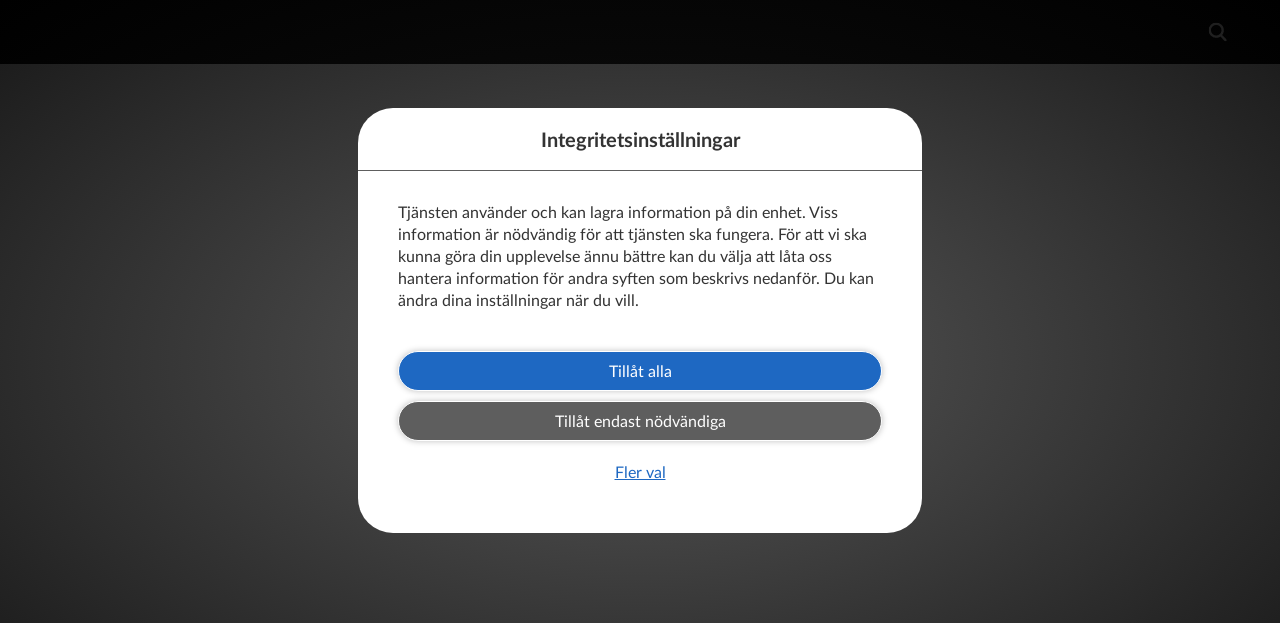

--- FILE ---
content_type: text/html; charset=UTF-8
request_url: https://e-tidning.frisor.se/
body_size: 12950
content:
<!DOCTYPE html>
<html lang="sv" class="start-page">
  <head>
    <meta charset="utf-8">
    <meta name="viewport" content="width=device-width, initial-scale=1.0">
    <meta name="description" content="">
    <meta name="mobile-web-app-capable" content="yes">
    <meta name="apple-mobile-web-app-status-bar-style" content="default">
    <title>Frisör</title>
<link rel="shortcut icon" type="image/x-icon" href="https://mediacdn.prenly.com/api/image/application-images/1533/94ec18c2fb7a8b8fbbc7fd82a20d439a" />
<link rel="apple-touch-startup-image" href="https://mediacdn.prenly.com/api/image/application-images/1541/582c7919dc6c9758d7f2ea19c7ca8005?width=640&height=1136" media="(device-width: 320px) and (device-height: 568px) and (-webkit-device-pixel-ratio: 2) and (orientation: portrait)" />
<link rel="apple-touch-startup-image" href="https://mediacdn.prenly.com/api/image/application-images/1541/582c7919dc6c9758d7f2ea19c7ca8005?width=750&height=1294" media="(device-width: 375px) and (device-height: 667px) and (-webkit-device-pixel-ratio: 2) and (orientation: portrait)" />
<link rel="apple-touch-startup-image" href="https://mediacdn.prenly.com/api/image/application-images/1541/582c7919dc6c9758d7f2ea19c7ca8005?width=1242&height=2148" media="(device-width: 414px) and (device-height: 736px) and (-webkit-device-pixel-ratio: 3) and (orientation: portrait)" />
<link rel="apple-touch-startup-image" href="https://mediacdn.prenly.com/api/image/application-images/1541/582c7919dc6c9758d7f2ea19c7ca8005?width=1125&height=2436" media="(device-width: 375px) and (device-height: 812px) and (-webkit-device-pixel-ratio: 3) and (orientation: portrait)" />
<link rel="apple-touch-startup-image" href="https://mediacdn.prenly.com/api/image/application-images/1541/582c7919dc6c9758d7f2ea19c7ca8005?width=1536&height=2048" media="(min-device-width: 768px) and (max-device-width: 1024px) and (-webkit-min-device-pixel-ratio: 2) and (orientation: portrait)" />
<link rel="apple-touch-startup-image" href="https://mediacdn.prenly.com/api/image/application-images/1541/582c7919dc6c9758d7f2ea19c7ca8005?width=1668&height=2224" media="(min-device-width: 834px) and (max-device-width: 834px) and (-webkit-min-device-pixel-ratio: 2) and (orientation: portrait)" />
<link rel="apple-touch-startup-image" href="https://mediacdn.prenly.com/api/image/application-images/1541/582c7919dc6c9758d7f2ea19c7ca8005?width=2048&height=2732" media="(min-device-width: 1024px) and (max-device-width: 1024px) and (-webkit-min-device-pixel-ratio: 2) and (orientation: portrait)" />
<link rel="apple-touch-icon" href="https://mediacdn.prenly.com/api/image/application-images/1543/582c7919dc6c9758d7f2ea19c7ca8005" />

    <link rel="preload" href="https://assetscdn.prenly.com/runtime.a935d72379d891af4155.js" as="script">
    <link rel="preload" href="https://assetscdn.prenly.com/config.b53bf5411bc4e9c43797.js" as="script">
    <link rel="preload" href="https://assetscdn.prenly.com/reader.da57ac179b975260efdd.js" as="script">
    <link rel="preload" href="https://assetscdn.prenly.com/sentry.b738357b5b8b2ba32ab9.js" as="script">
    <link rel="preload" href="https://assetscdn.prenly.com/auth-in-app-user-pass.a7004cd8d13e473dc087.js" as="script">
     <style>
      /** Theme variables */
      :root {
        --color-white: hsl(0, 0%, 100%);
        --color-black: hsl(0, 0%, 0%);

        --color-grey-100: hsl(0, 0%, 95%);        /* #f2f2f2 */
        --color-grey-250: hsl(0, 0%, 88%);        /* #e0e0e0 */
        --color-grey-300: hsl(0, 0%, 77%);        /* #c4c4c4 */
        --color-grey-400: hsl(0, 0%, 66%);        /* #a8a8a8 */
        --color-grey-500: hsl(0, 0%, 60%);        /* #999999 */
        --color-grey-600: hsl(0, 0%, 45%);        /* #737373 */
        --color-grey-650: hsl(0, 0%, 37%);        /* #5f5f5f */
        --color-grey-700: hsl(0, 0%, 31%);        /* #4e4e4e */
        --color-grey-800: hsl(217, 8%, 20%);      /* #303338 */

        --color-blue-500: hsl(212, 72%, 49%);     /* #2376d8 */
        --color-blue-550: hsl(213, 73%, 44%);     /* #1e68c2 */
        --color-blue-600: hsl(212, 72%, 40%);     /* #1d61af */
        --color-blue-700: hsl(212, 73%, 30%);     /* #154984 */

        --color-red-500: hsl(353, 98%, 41%);      /* #cf021a */
        --color-red-550: hsl(353, 98%, 37%);
        --color-red-600: hsl(353, 98%, 33%);

        --color-green-500: hsl(104, 49%, 42%);    /* #519e36 */
      }

      /** Global resets and normalization. */
      *,
      *:before,
      *:after {
        box-sizing: border-box;
      }
      /*
        This will hide the focus indicator if the element receives focus via the mouse,
        but it will still show up on keyboard focus.
      */
      .js-focus-visible :focus:not(.focus-visible) {
        outline: none;
      }
      body {
        margin: 0;
        /* Prevent iOS text size adjust after orientation change. */
        -webkit-text-size-adjust: 100%;
        -ms-text-size-adjust: 100%;
        -webkit-font-smoothing: antialiased;
      }
      button {
        overflow: visible;
        user-select: none;
      }
      button,
      input,
      optgroup,
      select,
      textarea {
        margin: 0;
        padding: 0;
        font: inherit;
        color: inherit;
      }
      button,
      input,
      textarea {
        border: 0;
        border-radius: 0;
      }
      textarea {
        overflow: auto;
      }
      button,
      select {
        text-transform: none;
      }
      button,
      input[type='reset'],
      input[type='submit'],
      input[type='button'] {
        background-color: transparent;
        cursor: pointer;
        -webkit-appearance: button;
      }
      button[disabled],
      html input[disabled] {
        cursor: default;
      }
      button::-moz-focus-inner,
      input::-moz-focus-inner {
        padding: 0;
        border: 0;
      }
      input[type='search'] {
        -webkit-appearance: textfield;
      }
      input[type='search']::-webkit-search-cancel-button,
      input[type='search']::-webkit-search-decoration {
        -webkit-appearance: none;
      }
      kbd {
        font-family: inherit;
      }
      h1 {
        margin: 0.67em 0;
        font-size: 2em;
      }
      svg:not(:root) {
        overflow: hidden;
      }

      input {
        line-height: normal;
      }
      input[type='checkbox'],
      input[type='radio'] {
        padding: 0;
      }
      input[type='number']::-webkit-inner-spin-button,
      input[type='number']::-webkit-outer-spin-button {
        height: auto;
      }

      fieldset {
        padding: 0.35em 0.625em 0.75em;
        margin: 0 2px;
        border: 1px solid #c0c0c0;
      }
      legend {
        padding: 0;
        border: 0;
      }
      textarea {
        overflow: auto;
      }
      optgroup {
        font-weight: bold;
      }
      table {
        background-color: transparent;
        border-spacing: 0;
        border-collapse: collapse;
      }
      td,
      th {
        padding: 0;
      }
      input,
      button,
      select,
      textarea {
        font-family: inherit;
        font-size: inherit;
        line-height: inherit;
      }

      figure {
        margin: 0;
      }
      img {
        vertical-align: middle;
      }
      hr {
        margin-top: 20px;
        margin-bottom: 20px;
        border: 0;
        border-top: 1px solid #eee;
      }
      [role='button'] {
        cursor: pointer;
      }
      h1,
      h2,
      h3,
      h4,
      h5,
      h6 {
        font-weight: 500;
        line-height: 1.1;
      }
      h1 small,
      h2 small,
      h3 small,
      h4 small,
      h5 small,
      h6 small {
        font-weight: normal;
        line-height: 1;
        color: #777;
      }
      h1,
      h2,
      h3 {
        margin-top: 20px;
        margin-bottom: 10px;
      }
      h1 small small,
      h2 small small,
      h3 small small {
        font-size: 65%;
      }
      h4,
      h5,
      h6 {
        margin-top: 10px;
        margin-bottom: 10px;
      }
      h4 small,
      h5 small,
      h6 small {
        font-size: 75%;
      }
      h1 {
        font-size: 36px;
      }
      h2 {
        font-size: 30px;
      }
      h3 {
        font-size: 24px;
      }
      h4 {
        font-size: 18px;
      }
      h5 {
        font-size: 14px;
      }
      h6 {
        font-size: 12px;
      }
      p {
        margin: 0 0 10px;
      }
      small {
        font-size: 85%;
      }
      ul,
      ol {
        margin-top: 0;
        margin-bottom: 10px;
      }
      ul ul,
      ol ul,
      ul ol,
      ol ol {
        margin-bottom: 0;
      }
      blockquote {
        padding: 10px 20px;
        margin: 0 0 20px;
        font-size: 17.5px;
        border-left: 5px solid #eee;
      }
      blockquote p:last-child,
      blockquote ul:last-child,
      blockquote ol:last-child {
        margin-bottom: 0;
      }
      blockquote footer,
      blockquote small {
        display: block;
        font-size: 80%;
        line-height: 1.42857143;
        color: #777;
      }
      blockquote footer:before,
      blockquote small:before {
        content: '\2014 \00A0';
      }
      input[type='radio'],
      input[type='checkbox'] {
        margin: 4px 0 0;
        margin-top: 1px \9;
        line-height: normal;
      }
      input[type='file'] {
        display: block;
      }
      input[type='range'] {
        display: block;
        width: 100%;
      }
      select[multiple],
      select[size] {
        height: auto;
      }
      input[type='radio'][disabled],
      input[type='checkbox'][disabled],
      fieldset[disabled] input[type='radio'],
      fieldset[disabled] input[type='checkbox'] {
        cursor: not-allowed;
      }

      /** Web Reader styles */
      html {
        min-height: 100%;
        position: relative;
        background-color: #eee;
      }
      body {
        font-family: 'Lato', sans-serif;
        font-weight: 400;
        font-size: 14px;
        line-height: 1.42857143;

        background-color: #eee;
        color: #333;

        overflow-y: auto;
      }
      a {
        color: var(--color-blue-550);
        text-decoration: none;
      }
      a:hover {
        color: var(--color-blue-700);
        text-decoration: underline;
      }
      sub {
        vertical-align: sub;
        font-size: 0.67em;
        line-height: 0;
      }
      sup {
        vertical-align: super;
        font-size: 0.67em;
        line-height: 0;
      }

      /** Initial app loading screen styles */
      .skeleton-topbar {
        height: 64px;
        position: absolute;
        display: flex;
        align-items: center;
        top: 0;
        left: 0;
        right: 0;
        font-size: 16px;
        background: rgba(0, 0, 0, 1);
        color: rgba(255, 255, 255, 1);
      }

      .ajax-loader-container {
        position: relative;
        height: calc(100vh - 40px);
      }
      .ajax-loader {
        position: absolute;
        right: 0;
        left: 0;
        top: calc(50% - 20px / 2);
        margin: 0 auto;
        border: 5px solid #bbbebd;
        border-radius: 50%;
        border-top: 5px solid #606060;
        width: 20px;
        height: 20px;
        animation: spin 0.8s linear infinite, fadein 1s;
      }
      @keyframes spin {
        0% {
          transform: rotate(0deg);
        }
        100% {
          transform: rotate(360deg);
        }
      }
      @keyframes fadein {
        from {
          opacity: 0;
        }
        to {
          opacity: 1;
        }
      }

      /*
        New bottom controls, circle
      */
      .control-button-circle {
        border: 0;
        float: left;
        margin-right: 10px;
        width: 40px;
        height: 40px;
        background: #303338;
        border-radius: 50%;
        box-shadow: 0 2px 4px 0 rgba(0, 0, 0, 0.5);
        text-align: center;
        color: var(--color-white);
        font-size: 18px;
        cursor: pointer;
        display: flex;
        align-items: center;
        justify-content: center;
      }
      .control-button-circle:last-child {
        margin-right: 0;
      }
      .control-button-circle:hover,
      .control-button-circle:active {
        color: var(--color-white);
        -webkit-filter: brightness(130%);
        filter: brightness(130%);
      }

      .no-select {
        -webkit-touch-callout: none;
        -webkit-user-select: none;
        -khtml-user-select: none;
        -moz-user-select: none;
        -ms-user-select: none;
        user-select: none;
      }

      .print-content {
        display: none;
      }
    </style>
    <link rel="stylesheet" href="https://assetscdn.prenly.com/fonts.css">
    <link rel="stylesheet" href="https://assetscdn.prenly.com/print.css" media="print">
    <link rel="manifest" href="/manifest.json.php">

    <link rel="preconnect" href="https://content.textalk.se" crossorigin>
  </head>
  <body>
    <div id="app" style="height: 100%; width: 100%">
      <div class="skeleton-topbar">
        <h1 style="font: inherit; line-height: inherit; margin: 0 0 0 15px; display: none;">
          Frisör        </h1>
      </div>
      <noscript>
        <p style="margin: 5vh auto; padding: 20px; text-align: center; font-size: 24px">
          Please enable JavaScript in your browser to use the Prenly Web Reader.
        </p>
      </noscript>
    </div>
    <div id="modals"></div>
    <script>
      (function() {
        var l = document.createElement('div');
        l.className = 'ajax-loader-container';
        var a = document.getElementById('app');
        a && a.appendChild(l);
        setTimeout(function() {
          l = document.querySelector('.ajax-loader-container')
          l && (l.innerHTML = '<div class="ajax-loader"></div>');
        }, 2000);
      }());
    </script>
    <script>window.PrenlyUser = {};</script>
    <script>var PrenlyData = window.PrenlyData = window.PrenlyData || {}</script>
<script>PrenlyData.translations = {"sv_SE":{"domain":"messages","locale_data":{"messages":{"":{"domain":"messages","lang":"sv"},"Your account is now activated":["Ditt konto är nu aktiverat"],"To read, you need to connect your digital account to a subscription.":["För att kunna läsa måste du koppla ditt digitala konto till en prenumeration"],"Connect account to subscription":["Koppla konto till prenumeration"],"Continue without connecting":["Fortsätt utan att koppla"],"Your email has changed":["Din e-post har ändrats"],"Your email has changed to":["Din e-post har ändrats till"],"You must enter email address and password":["Du måste fylla i e-postadress och lösenord"],"You must enter an email address":["Du måste fylla i en e-postadress"],"You must enter a password":["Du måste fylla i ett lösenord"],"The password must contain at least 6 characters.":["Lösenordet måste innehålla minst 6 tecken."],"Enter a valid email address":["Fyll i en giltig e-postadress"],"Email":["E-post"],"Password":["Lösenord"],"Create account":["Skapa konto"],"An activation email has been sent to the specified email address":["Ett aktiveringsmail har skickats till den angivna e-postadressen"],"Already have an account?":["Har du redan ett konto?"],"Sign in":["Logga in"],"Forgot password":["Glömt lösenord"],"Send":["Skicka"],"An email with instructions has been sent to the specified email address":["Ett mail med instruktioner har skickats till den angivna e-postadressen"],"Back to Sign in":["Tillbaka till Logga in"],"Login failed. Please try again.":["Inloggningen misslyckades. Försök igen."],"Sign in with your digital account":["Logga in med ditt digitala konto"],"Forgot password?":["Glömt lösenord?"],"Don't have an account?":["Har du inget konto?"],"Only for subscribers":["Endast för prenumeranter"],"You don't have an active subscription connected to your account.":["Du har ännu ingen aktiv prenumeration kopplad till ditt konto."],"I want to become a subscriber":["Jag vill bli prenumerant"],"Already have a subscription?":["Har du redan en prenumeration?"],"Activate here!":["Aktivera den här!"],"Set a new password for your account":["Skapa ett nytt lösenord för ditt konto"],"Save password":["Spara lösenord"],"Your password has been changed":["Ditt lösenord har ändrats"],"Resend activation email":["Skicka om aktiveringsmail"],"Back to create account":["Tillbaka till Skapa konto"],"Create a password for your account":["Skapa ett lösenord för ditt konto"],"Create password":["Skapa lösenord"],"Page Not Found":["Sidan kunde inte hittas"],"No articles found.":["Inga artiklar hittades."],"Add subscription":["Lägg till prenumeration"],"Customer number":["Kundnummer"],"Register":["Registrera"],"Subscription number":["Prenumerationsnummer"],"Your subscription has now been added":["Din prenumeration har nu lagts till"],"Password has been updated":["Lösenordet har uppdaterats"],"You must enter your old password":["Du måste ange ditt gamla lösenord"],"You must enter a new password":["Du måste ange ditt nya lösenord"],"You must repeat your new password":["Du måste ange ditt nya lösenord igen"],"Passwords don't match":["Lösenorden överensstämmer inte"],"Change password":["Byt lösenord"],"Old password":["Gammalt lösenord"],"New password":["Nytt lösenord"],"New password again":["Nytt lösenord igen"],"Your personal information was successfully updated":["Dina uppgifter har blivit uppdaterade"],"Enter a valid telephone number":["Felaktigt format på telefonnumret"],"User information":["Användaruppgifter"],"Email address":["E-post"],"Change email":["Byt e-postadress"],"Customer information":["Kunduppgifter"],"First name":["Förnamn"],"Surname":["Efternamn"],"Contact information":["Kontaktuppgifter"],"Phone":["Telefon"],"Update profile":["Uppdatera profil"],"Edit profile":["Redigera profil"],"Subscription information":["Prenumerationsuppgifter"],"Ongoing":["Löpande"],"{startDate} to {stopDate}":["{startDate} till {stopDate}"],"Validity":["Giltighet"],"Subscriptions":["Prenumerationer"],"Overview":["Översikt"],"Page":["Sida"],"yyyy-mm-dd":["åååå-mm-dd"],"From":["Från"],"To":["Till"],"Search":["Sök"],"Something went wrong":["Något gick fel"],"Sorry, something went wrong. Please reload the page and try again.":["Tyvärr gick något fel. Ladda om sidan och försök igen."],"Titles":["Titlar"],"Try one of the following and search again:":["Testa något av följande och försök igen:"],"Use <strong>other keywords</strong>":["Använd <strong>andra sökord</strong>"],"<strong>Change the time span</strong> of your search":["<strong>Ändra den tidsperiod</strong> du söker inom"],"Page {pageNo}":["Sidan {pageNo}"],"Share using link":["Dela via länk"],"Copy this URL to share":["Kopiera denna URL för att dela"],"Hi, I would like to tip you about this article from {customer}":["Hej, jag skulle vilja tipsa dig om denna artikel från {customer}"],"Information":["Information"],"The shared content could not be found.":["Det delade innehållet kunde inte hittas."],"You have no subscriptions.":["Du har inga prenumerationer."],"A verification email has been sent to {email}. Your email address will not be changed until it is verified.":["Ett verifieringsmail har skickats till {email}. E-postadressen kommer inte ändras förrän den är verifierad."],"You have already signed in on the maximum number of devices.":["Du är redan inloggad på för många enheter."],"If you proceed with the sign in you will be logged out from one of your other devices.":["Om du loggar in kommer du att bli utloggad från någon av dina andra enheter."],"Proceed with sign in":["Logga in ändå"],"Decrease font size":["Minska textstorlek"],"Increase font size":["Öka textstorlek"],"Decrease line height":["Minska radavstånd"],"Increase line height":["Öka radavstånd"],"Font":["Typsnitt"],"Hyphenation":["Avstavning"],"Disable hyphenation":["Använd avstavning"],"Enable hyphenation":["Stäng av avstavning"],"On":["På"],"Off":["Av"],"Text settings":["Textinställningar"],"Try one of the following:":["Försök något av följande:"],"Select <strong>more newspapers</strong>":["Välj <strong>fler tidningar</strong>"],"Search in the archive":["Sök i arkivet"],"Contains {article_count} articles":["Innehåller {article_count} artiklar"],"1 year":["1 år"],"{years} years":["{years} år"],"could_not_find_page":["Tyvärr gick det inte att hitta sidan som du söker. Länken kanske är trasig eller sidan kan ha tagits bort."],"select_title_to_search":["Välj en sökbar titel för att söka"],"select_title_to_search_in_articles":["Välj en sökbar titel för att söka i artiklar"],"search_not_available":["Sök ej tillgängligt"],"search_not_available_in_subscription":["Sök är inte tillgängligt i din prenumeration"],"login_or_signup_to_search":["<0>Logga in</0> eller <1>registrera dig</1> för att söka"],"login_or_signup_to_search_in_articles":["<0>Logga in</0> eller <1>registrera dig</1> för att söka i artiklar"],"label.search_in_articles":["Sök i artiklar"],"action.clear_search_field":["Rensa sökfältet"],"msg.page_could_not_be_loaded":["Sidan kunde inte visas. Ladda om sidan för att försöka igen eller se till att du är ansluten till internet."],"action.reload":["Ladda om sidan"],"link.view_profile":["Visa profil"],"action.sign_out":["Logga ut"],"action.sign_in":["Logga in"],"page_nr":["Sida {pageNr}"],"page_range":["Sida {pageNrStart}–{pageNrEnd}"],"Create your digital account":["Skapa ditt digitala konto"],"untitled":["Rubrik saknas"],"related_articles":["Relaterade artiklar"],"archive":["Arkivet"],"actions.read":["Läs"],"header.needs_subscription":["Endast för prenumeranter"],"start_reading":["Börja läsa"],"share_spread":["Dela uppslag"],"share_article":["Dela artikel"],"link":["Länk"],"email":["E-post"],"facebook":["Facebook"],"linkedin":["LinkedIn"],"print_spread":["Skriv ut uppslag"],"print_article":["Skriv ut artikel"],"fullscreen_mode_exit":["Stäng fullskärmsläge"],"fullscreen_mode":["Fullskärmsläge"],"show_zoom_buttons":["Visa zoomknappar"],"show_speech_synthesis":["Visa textuppläsning"],"show_text_settings":["Visa textinställningar"],"pdf":["PDF"],"pdf_mode":["PDF-läge"],"article":["Artikel"],"Home":["Hem"],"Article list":["Artikellista"],"PDF mode":["PDF-läge"],"Previous":["Föregående"],"Next":["Nästa"],"Article mode":["Artikelläge"],"Zoom out":["Zooma ut"],"Zoom in":["Zooma in"],"print_page":["Skriv ut sida"],"You must enter your login credentials":["Du måste ange dina inloggningsuppgifter"],"You must enter your username":["Du måste ange ditt användarnamn"],"always_show_controls":["Visa alltid kontrollpanel"],"Read on":["Läs vidare"],"could_not_download_pdf":["Tyvärr kunde inte PDF laddas ned."],"download_pdf":["Ladda ned PDF"],"Since {startDate}":["Sedan {startDate}"],"Select subscription directory":["Välj prenumerationsregister"],"section_page":["Sektionssida"],"Change preferred title":["Byt vald titel"],"Select title":["Välj titel"],"spread_mode":["Uppslagsläge"],"single_page_mode":["Enkelsidigt läge"],"This link is no longer valid":["Den här länken är inte längre giltig"],"The account is already activated":["Kontot är redan aktiverat"],"The account is not activated":["Kontot är inte aktiverat"],"Could not change the email.":["Kunde inte byta e-postadressen."],"To read this article, you must be a subscriber.":["För att läsa den här artikeln måste du vara prenumerant."],"Are you already a subscriber?":["Är du redan prenumerant?"],"All titles":["Alla titlar"],"show_less":["Visa mindre"],"show_more":["Visa mer"],"{total} hits":["{total} träffar"],"{total} hit":["{total} träff"],"Read time: {minutes} minutes":["Lästid: {minutes} minuter"],"Read time: {minutes} minute":["Lästid: {minutes} minut"],"Close":["Stäng"],"View":["Visa"],"My Favorites":["Mina favoriter"],"Remove favorite":["Ta bort favorit"],"Add to favorites":["Lägg till i favoriter"],"you_have_1_saved_favorite":["Du har 1 sparad favorit."],"you_have_n_saved_favorites":["Du har {count} sparade favoriter."],"if_you_choose_not_to_transfer_your_favorites":["Om du väljer att inte föra över dina favoriter kommer de fortsätta vara sparade i webbläsaren och dyka upp igen när du loggar ut."],"no":["Nej"],"yes_transfer":["Ja, överför"],"you_have_no_favorites":["Du har inga favoriter"],"Profile":["Profil"],"press_the_heart_of_your_favorite_titles":["Tryck på hjärtat på dina favorittitlar så dyker de upp här!"],"Delete account":["Ta bort konto"],"A verification email has been sent to the specified address. Check the email to continue with the delete process.":["Ett verifieringsmail har skickats till den angivna adressen. Läs e-postmeddelandet för att fortsätta med borttagningen."],"Please input your credentials in order to delete your account.":["Var god ange dina uppgifter för att ta bort ditt konto."],"Invalid credentials. Please try again.":["Ogiltiga uppgifter. Var god försök igen."],"It is not possible to delete this account. Please contact support for further assistance.":["Det går inte att ta bort det här kontot. Var god kontakta support för att komma vidare."],"An unknown error occurred while deleting the account. Please try again later.":["Ett oväntat fel inträffade under borttagning av kontot. Var god försök igen senare."],"Delete":["Ta bort"],"An unexpected error occurred while deleting the account. The link might have expired. Please try again or contact support if the error persists.":["Ett oväntat fel inträffade under borttagning av kontot. Länkens giltighetstid kan ha passerat. Var god försök igen eller kontakta support om felet kvarstår."],"Your account was deleted successfully.":["Ditt konto har tagits bort."],"Always on":["Alltid på"],"Allow all":["Tillåt alla"],"Allow only necessary":["Tillåt endast nödvändiga"],"Confirm selection":["Bekräfta val"],"More options":["Fler val"],"Article has no image":["Artikeln har ingen bild"],"Skip backwards":["Hoppa tillbaka"],"Pause":["Pause"],"Play":["Spela upp"],"Skip forwards":["Hoppa fram"],"Up next":["Näst på tur"],"Clear":["Rensa"],"Remove item from queue":["Ta bort från kö"],"Minimize":["Minimera"],"Expand":["Förstora"],"Added to your queue":["Tillagd i din kö"],"Add to queue":["Lägg till i kö"],"Expand audio player":["Förstora ljudspelare"],"startpage_articles_play_all":["Spela alla"],"h_hours_short":["Tim"],"min_minutes_short":["Min"],"sec_seconds_short":["Sek"],"page":["Sida"],"Display as":["Visa som"],"Grid":["Rutnät"],"List":["Lista"],"Sort by":["Sortera på"],"Newest":["Nyaste"],"Oldest":["Äldsta"],"Relevance":["Relevans"],"ad":["Annons"],"Ad":["Annons"],"The subscription number was not found.":["Prenumerationsnumret kunde inte hittas."],"The customer number was not found.":["Kundnumret kunde inte hittas."],"Podcasts":["Podcasts"],"Episodes":["Avsnitt"],"No podcast episodes available...":["Inga tillgängliga podcastavsnitt..."],"Latest episode":["Senaste avsnittet"],"all_podcasts":["Alla podcasts"],"Nothing is playing next. Queued items will be displayed here.":["Inget spelas härnäst. Köade poster kommer att visas här."],"Your account is connected but you have no subscription. Please contact support if you want to add a subscription.":["Ditt konto är kopplat men du har ingen prenumeration. Var god kontakta support om du vill lägga till en prenumeration."],"already_subscriber":["Redan prenumerant?"],"buy_single_copy_here":["eller köp ditt lösnummer här"],"Audio could not be loaded correctly...":["Ljudet kunde inte laddas..."],"Premium":["Premium"],"Play from queue":["Spela från kö"],"You have nothing to play":["Du har ingenting att spela"],"Your queue is full":["Din kö är full"],"here_is_a_taste_of_our_locked_content":["Här är ett smakprov på vårt låsta innehåll. Du får läsa artikeln eftersom någon med en prenumeration delat den med dig."],"Keyboard shortcuts":["Tangentbordsgenvägar"],"Here are some helpful tips on how you can navigate using the keyboard.":["Här finns några hjälpsamma tips om hur du kan navigera med hjälp av tangentbordet."],"Zoom to different pre-defined views":["Zooma till olika fördefinierade lägen"],"Zoom in or out":["Zooma in eller ut"],"Left arrow":["Vänsterpil"],"Up arrow":["Uppåtpil"],"Down arrow":["Nedåtpil"],"Right arrow":["Högerpil"],"Navigate in zoomed view":["Navigera i förstorat läge"],"Navigate between pages":["Navigera mellan sidor"],"Return to original view":["Återgå till ursprungsläge"],"keyboard_shortcuts":["Tangentbordsgenvägar"],"here_is_a_taste_of_our_locked_content_spread":["Här är ett smakprov på vårt låsta innehåll. Du får läsa uppslaget eftersom någon med en prenumeration delat det med dig."],"To continue reading, click here to become a subscriber.":["För att fortsätta läsa, klicka här för att bli prenumerant."],"Close menu":["Stäng meny"],"Open menu":["Öppna meny"],"label.logged_in":["Inloggad"],"Cookie settings":["Cookieinställningar"],"External link":["Extern länk"],"Breadcrumb":["Brödsmula"],"Back":["Tillbaka"],"previous year":["föregående år"],"previous month":["föregående månad"],"select month":["välj månad"],"select year":["välj år"],"next month":["nästa månad"],"next year":["nästa år"],"Months":["Månader"],"Select start date":["Välj startdatum"],"Select end date":["Välj slutdatum"],"Clear date":["Rensa datum"],"Couldn't find any publications":["Kunde inte hitta några publikationer"],"Unfortunately we couldn't find any publications for the given time period.":["Tyvärr kunde vi inte hitta några publikationer för den valda tidsperioden."],"Select font":["Välj typsnitt"],"Carousel":["Karusell"],"Carousel controls":["Karusellkontroller"],"Search results for":["Sökresultat för"],"Your search did not match any results":["Din sökning gav inga träffar"],"Unfortunately we couldn't find any results that matched your search.":["Tyvärr kunde vi inte hitta några träffar som matchade din sökning."],"Search in <strong>more titles</strong>":["Sök bland <strong>fler titlar</strong>"],"Remove the search term to find all publications in selected titles":["Rensa sökfältet för att se alla publikationer i valda titlar"],"Opens article titled":["Öppnar artikel med namn"],"Opens untitled article.":["Öppnar artikel utan namn."],"previous {yearsPerPage} years":["föregående {yearsPerPage} år"],"next {yearsPerPage} years":["nästa {yearsPerPage} år"],"{headline} (page {pageNr})":["{headline} (sida {pageNr})"],"Account activation":["Kontoaktivering"],"Welcome to {applicationName}":["Välkommen till {applicationName}"],"Logotype for {applicationName}":["Logotyp för {applicationName}"],"Sign in or buy single copy":["Logga in eller köp lösnummer"],"Buy single copy":["Köp lösnummer"],"Copy link":["Kopiera länk"],"Try again later.":["Försök igen senare."],"Too many requests. Please try again in {seconds} seconds.":["För många anrop. Försök igen efter {seconds} sekunder."],"something_went_wrong":["Något gick fel"],"page_not_found":["Sidan kunde inte hittas"],"would_you_like_to_transfer_your_favorites_to_your_account":["Vill du föra över dina favoriter till ditt konto?"],"someone_has_unlocked_an_article_for_you":["Grattis! Någon har låst upp en artikel åt dig!"],"someone_has_unlocked_a_spread_for_you":["Grattis! Någon har låst upp ett uppslag åt dig!"],"downloading_pdf":["Laddar ned PDF"],"pdf_not_found":["PDF kunde inte hittas"],"Image from article \"{article}\"":["Bild från artikel \"{article}\""],"Cover art for episode \"{episodeName}\"":["Omslagsbild för avsnitt \"{episodeName}\""],"Cover art for channel \"{channelName}\"":["Omslagsbild för kanal \"{channelName}\""],"Show filters":["Visa filter"],"Archive":["Arkiv"],"My favorites":["Mina favoriter"],"All podcasts":["Alla podcasts"],"Progress bar":["Förloppsindikator"],"Previous slide":["Föregående bild"],"Next slide":["Nästa bild"],"Open slideshow":["Öppna bildspel"],"Main navigation":["Huvudnavigation"],"Sidebar":["Sidomeny"],"Scroll to next notice":["Skrolla till nästa notis"],"Control bar":["Kontrollmeny"],"Hide password":["Dölj lösenord"],"Show password":["Visa lösenord"],"Previous article":["Föregående artikel"],"Next article":["Nästa artikel"],"Start speech synthesis":["Starta textuppläsning"],"Pause speech synthesis":["Pausa textuppläsning"],"More settings":["Fler inställningar"],"Page overview":["Sidöversikt"],"Previous page":["Föregående sida"],"Next page":["Nästa sida"],"Read publication":["Läs utgåva"],"Open link in new tab":["Öppna länk i ny flik"]}}}}</script>
<script>PrenlyData.application = {"name":"Fris\u00f6r","public_settings":{"app_has_reader":true,"app_has_login":false,"app_has_subscriber":false,"app_has_checkout":false,"app_has_native_issue_search":true,"app_has_sitemap":false,"archive_title_single_select":false,"hide_topbar_user_features":false,"app_rating":null,"checkout_merchant_name":null,"checkout_merchant_identifier":null,"paywall_url":null,"archive_datepicker_earliest_date":null},"custom_strings":null,"sharing_enabled":true,"startpage":{"layout":{"type":"vertical","parts":[{"component":"banner","params":{"images":[{"sizeClass":null,"src":"1594212030170_103567.png"}],"target":{"type":"login","data":{}}},"id":4},{"component":"carousel","params":{"size":"xlarge","description":"Senaste utg\u00e5vorna av FRIS\u00d6R. Trevlig l\u00e4sning!","header":"V\u00c4LKOMMEN","issue_header":"","titles":[1647],"start_index":null,"limit":null,"number_of_days":3,"start_day":1,"background_color":"rgba(233, 228, 228, 0.99)","cell_background_color":"rgba(255, 255, 255, 0)","header_text_color":"rgba(0, 0, 0, 1)","description_text_color":"rgba(73, 70, 70, 1)","cell_text_color":"rgba(48, 51, 56, 0.5)","issue_subheader":"","show_issue_download_button":true,"show_parts_for_titles":[],"show_inserts_for_titles":[],"use_user_preferred_title":false,"show_parts_for_user_preferred_title":false,"show_inserts_for_user_preferred_title":false,"use_favorite_titles":false,"show_parts_for_favorite_titles":false,"show_inserts_for_favorite_titles":false,"count_issues_per_title":false,"archive_link_text":"","archive_alt_text":"","archive_link_text_color":"rgba(0, 0, 0, 1)"},"id":1},{"component":"carousel","params":{"size":"large","description":"Se v\u00e5ra bilagor","header":"","issue_header":"[issue_name]","issue_subheader":"","titles":[9549],"start_index":null,"limit":null,"number_of_days":15,"start_day":1,"show_issue_download_button":true,"show_parts_for_titles":[],"show_inserts_for_titles":[],"use_user_preferred_title":false,"show_parts_for_user_preferred_title":false,"show_inserts_for_user_preferred_title":false,"use_favorite_titles":false,"show_parts_for_favorite_titles":false,"show_inserts_for_favorite_titles":false,"count_issues_per_title":false,"archive_link_text":"","archive_alt_text":"","background_color":"rgba(233, 228, 228, 1)","cell_background_color":"rgba(255, 255, 255, 0)","header_text_color":"rgba(48, 51, 56, 1)","description_text_color":"rgba(48, 51, 56, 1)","cell_text_color":"rgba(48, 51, 56, 1)","archive_link_text_color":"rgba(0, 0, 0, 1)"},"id":5},{"component":"articles","params":{"header":"","description":"Inspireras och bl\u00e4ddra bland artiklar","titles":[1647],"issue_id":null,"include_collective_works":false,"filters":[{"name":"article_images","value":"yes"}],"include_elements":[],"show_audio_play_all":true,"show_audio_play_and_queue":true,"background_color":"rgba(233, 228, 228, 0)","header_text_color":"rgba(48, 51, 56, 1)","description_text_color":"rgba(48, 51, 56, 1)","play_icon_color":"rgba(48, 51, 56, 1)","queue_icon_color":"rgba(48, 51, 56, 1)","article_background_color":"rgba(233, 228, 228, 1)","article_image_background_color":"rgba(255, 255, 255, 0.02)","article_label_text_color":"rgba(48, 51, 56, 1)","article_heading_text_color":"rgba(48, 51, 56, 1)","article_excerpt_text_color":"rgba(48, 51, 56, 1)","play_all_button_text_color":"rgba(0, 0, 0, 1)"},"id":6},{"component":"carousel","params":{"size":"medium","description":"L\u00e4s tidigare nummer","header":"","issue_header":"","titles":[1647],"start_index":null,"limit":null,"number_of_days":10,"start_day":4,"background_color":"rgba(233, 228, 228, 1)","cell_background_color":"rgba(255, 255, 255, 1)","header_text_color":"rgba(48, 51, 56, 1)","description_text_color":"rgba(73, 70, 70, 1)","cell_text_color":"rgba(48, 51, 56, 0.5)","issue_subheader":"","show_issue_download_button":true,"show_parts_for_titles":[],"show_inserts_for_titles":[],"use_user_preferred_title":false,"show_parts_for_user_preferred_title":false,"show_inserts_for_user_preferred_title":false,"use_favorite_titles":false,"show_parts_for_favorite_titles":false,"show_inserts_for_favorite_titles":false,"count_issues_per_title":false,"archive_link_text":"","archive_alt_text":"","archive_link_text_color":"rgba(0, 0, 0, 1)"},"id":2},{"component":"banner","params":{"images":[{"sizeClass":null,"src":"1594210629098_165579.PNG"},{"sizeClass":"phone-portrait","src":"1594210641321_150331.PNG"}],"target":{"type":"link","data":{"url":"https:\/\/frisor.se\/"}}},"id":3}]},"topbar":{"image":"1594213048988_159370.png","background_color":"rgba(0, 0, 0, 1)","text_color":"rgba(255, 255, 255, 1)"}},"files":[{"id":1533,"type":"favicon","hash":"94ec18c2fb7a8b8fbbc7fd82a20d439a","mime":"image\/png"},{"id":1541,"type":"splash-screen","hash":"582c7919dc6c9758d7f2ea19c7ca8005","mime":"image\/png"},{"id":1543,"type":"app-icon","hash":"582c7919dc6c9758d7f2ea19c7ca8005","mime":"image\/png"}],"title_interstitial_ads":[],"search_result_default_view":"grid","search_result_default_sort_order":"relevance","menu":{"main":{"items":[{"id":1,"type":"archive","icon":"magnifier","name":null}]},"menu":{"icon":"user-with-menu","items":[{"id":6,"type":"cmp","icon":"cookie","name":null}]}},"user_preferred_title":null}</script>
<script>PrenlyData.client = {"authToken":"YjI4NTIwOWZhNzM1YmE3M3xhNGMyZmQ3Y2ZhMGU2ODZjNzczZmUyMzYxYTIxZjZmZWZiZmEyYTNjNmMxMzQwNGNmZTZiZDU1YzJiMTUxZjAz","locale":"sv_SE","authority":{"enabled":true,"show_login":false,"module":"in-app-user-pass","config":{"username_type":"email","username_input_type":"email","signup_enabled":true},"required":false},"cmp":{"type":"prenly-cmp","config":{"consent_expires_in":31536000,"fully_rejected_consent_expires_in":2592000,"texts":{"custom_settings":{"heading":"Anpassa dina integritetsinst\u00e4llningar","description_html":"N\u00e4r du anv\u00e4nder tj\u00e4nsten sparas viss information i din webbl\u00e4sare eller p\u00e5 din enhet. Du kan anpassa vilken typ av s\u00e5dan information som sparas. Genom att blockera vissa typer av information kan din upplevelse av tj\u00e4nsten p\u00e5verkas."},"introduction":{"heading":"Integritetsinst\u00e4llningar","description_html":"Tj\u00e4nsten anv\u00e4nder och kan lagra information p\u00e5 din enhet. Viss information \u00e4r n\u00f6dv\u00e4ndig f\u00f6r att tj\u00e4nsten ska fungera. F\u00f6r att vi ska kunna g\u00f6ra din upplevelse \u00e4nnu b\u00e4ttre kan du v\u00e4lja att l\u00e5ta oss hantera information f\u00f6r andra syften som beskrivs nedanf\u00f6r. Du kan \u00e4ndra dina inst\u00e4llningar n\u00e4r du vill."},"purposes":[{"id":"necessary","heading":"F\u00f6r att tj\u00e4nsten ska fungera","description_html":"Vi sparar information som beh\u00f6vs f\u00f6r att tj\u00e4nsten ska fungera, till exempel f\u00f6r att m\u00f6jligg\u00f6ra inloggning eller f\u00f6r att spara personliga inst\u00e4llningar som du har beg\u00e4rt."},{"id":"functional","heading":"F\u00f6r optimal funktionalitet","description_html":"F\u00f6rb\u00e4ttrar tj\u00e4nstens funktionalitet och kan tillhandah\u00e5lla hj\u00e4lpmedel som kan spara dina valda inst\u00e4llningar p\u00e5 din enhet. Vissa funktioner st\u00e4ngs av om du inte till\u00e5ter detta."},{"id":"analytical","heading":"F\u00f6r anv\u00e4ndaranalys","description_html":"L\u00e5ter oss samla statistik och analysera hur tj\u00e4nsten anv\u00e4nds, vilket hj\u00e4lper oss att anpassa och f\u00f6rb\u00e4ttra tj\u00e4nsten. Om du godk\u00e4nner detta kan vi komma att behandla personuppgifter som samlas in."}]}},"features_by_purpose":{"necessary":["archive-search-filter","auth","favorite-content","in-app-purchase","preferred-title","text-to-speech","ui-state"],"functional":["firebase-crashlytics","recurring-rating-request"],"analytical":["firebase-analytics","kantar-sifo","matomo","matomo-user-tracking","meta-analytics","prenlytics","prenlytics-user-tracking","pulse","pulse-user-tracking","vimeo","youtube"],"marketing":["meta-analytics","youtube"]},"version_hash":"5Yu5Fytm"},"title_page":{"enabled":false},"podcasts":{"enabled":false},"favorites":{"titles_enabled":false},"tts_default_enabled":true,"smart_banner":{"android":null,"ios":null},"statistics":{"modules":[{"type":"firebase-analytics","config":{"config_file_json":"{\"apiKey\":\"AIzaSyA5u_gqQqqWSqYjAEWnsNotGTB2-u_bHJc\",\"authDomain\":\"tidningen-frisor.firebaseapp.com\",\"databaseURL\":\"https:\/\/tidningen-frisor.firebaseio.com\",\"projectId\":\"tidningen-frisor\",\"storageBucket\":\"tidningen-frisor.firebasestorage.app\",\"messagingSenderId\":\"1043828759136\",\"appId\":\"1:1043828759136:web:c3253b49af47a543bd0105\",\"measurementId\":\"G-RVN2MBEKP5\"}"},"events_to_track":null}]},"one_off_purchases":{"enabled":false,"url":null},"info_modal_shared_article_enabled":false,"info_modal_shared_spread_enabled":false,"collective_work_mode":"overview","base_font":null,"custom_fonts":[]}</script>
<script>PrenlyData.theme = {"definition":{"topbar":{"background_color":"rgba(0, 0, 0, 1)","text_color":"rgba(255, 255, 255, 1)"},"webmenudropdown":{"background_color":"rgba(233, 228, 228, 1)","text_color":"rgba(0, 0, 0, 1)","hover_background_color":"rgba(242, 242, 242, 1)","hover_text_color":"rgba(0, 0, 0, 1)","authentication_background_color":"rgba(0, 0, 0, 1)","authentication_text_color":"rgba(255, 255, 255, 1)"},"controlbar":{"background_color":"rgba(0, 0, 0, 1)","text_color":"rgba(255, 255, 255, 1)"},"tabbar":{"background_color":"rgba(248, 248, 247, 1)","selected_text_color":"rgba(0, 0, 0, 1)"},"podcast":{"premium_label_color":"rgba(255, 255, 255, 1)","premium_label_background_color":"rgba(48, 51, 56, 1)"},"buttonslinks":{"button_background_link_color":"rgba(30, 104, 194, 1)","button_text_color":"rgba(255, 255, 255, 1)"},"forcelogin":{"background_color":"rgba(255, 255, 255, 1)","heading_text_color":"rgba(48, 51, 56, 1)","description_text_color":"rgba(48, 51, 56, 1)","button_background_color":"rgba(30, 104, 194, 1)","button_border_color":"rgba(255, 255, 255, 1)","button_text_color":"rgba(255, 255, 255, 1)","secondary_button_background_color":"rgba(255, 255, 255, 1)","secondary_button_border_color":"rgba(30, 104, 194, 1)","secondary_button_text_color":"rgba(30, 104, 194, 1)","link_text_color":"rgba(30, 104, 194, 1)"}},"files":[]}</script>
<script>PrenlyData.media_host = "https:\/\/mediacdn.prenly.com"</script>
<script>PrenlyData.context_token = {"enabled":true,"api_url":"https:\/\/apicdn.prenly.com"}</script>
    <script src="https://assetscdn.prenly.com/runtime.a935d72379d891af4155.js"></script>
    <script src="https://assetscdn.prenly.com/reader.da57ac179b975260efdd.js"></script>
  </body>
</html>


--- FILE ---
content_type: application/javascript
request_url: https://assetscdn.prenly.com/readerorprofile.9573c069336cfddb6caa.js
body_size: 280
content:
"use strict";(self.webpackChunk=self.webpackChunk||[]).push([[2716],{74730:(a,e,t)=>{t.r(e),t.d(e,{default:()=>n});var p=t(85608),r=t(14041),s=t(37619),l=t(49244),i=t(11837);const n=a=>{var e,t,{appHasReader:n=(null===(e=PrenlyData.application.public_settings)||void 0===e?void 0:e.app_has_reader),appHasSubscriber:c=(null===(t=PrenlyData.application.public_settings)||void 0===t?void 0:t.app_has_subscriber)}=a,u=(0,p.Tt)(a,["appHasReader","appHasSubscriber"]);return n?r.createElement(i.default,Object.assign({},u)):c?r.createElement(s.rd,{to:"/profile"}):r.createElement(s.rd,{to:{pathname:"/",state:{modal:l.lx.pageNotFound}}})}}}]);
//# sourceMappingURL=readerorprofile.9573c069336cfddb6caa.js.map